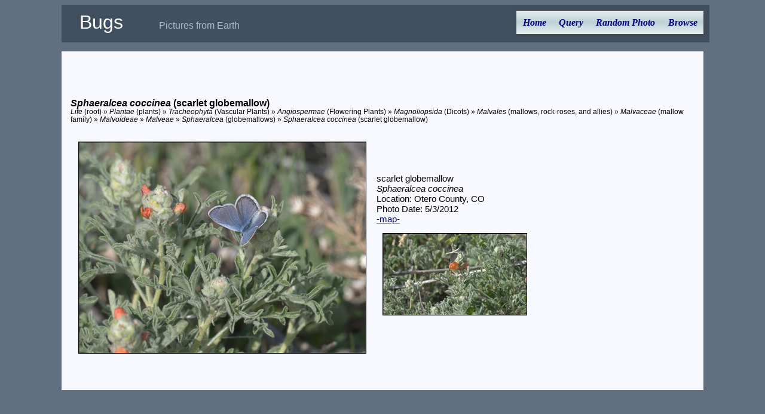

--- FILE ---
content_type: text/html; charset=utf-8
request_url: https://xpda.com/bugs/imagesets.aspx?tid=724743
body_size: 7728
content:


<!DOCTYPE html>

<html>
<head><meta charset="utf-8" /><meta name="viewport" content="initial-scale=1.0" /><title>
	Bugs - Sphaeralcea coccinea
</title><link rel="Stylesheet" href="main.css" />

  <script>

    function photoswap(fname, setid) {
      var i;
      var fileid, oldfile;

      i = fname.indexOf(".");
      if (i >= 0) { fileid = fname.substr(0, i) } else { fileid = fname }
      oldfile = document.getElementById("hset" + setid).href;
      i = oldfile.lastIndexOf("/");
      if (i >= 0) { oldfile = oldfile.substr(i) }
      i = oldfile.lastIndexOf(".");
      if (i >= 0) { oldfile = oldfile.substr(1, i - 1) }
      document.getElementById(oldfile).className = "photo";
      document.getElementById(fileid).className = "hidden";   /* was "photoselect" */

      document.getElementById("caption" + oldfile).className = "hidden";
      document.getElementById("caption" + fileid).className = "imagesetcaption";

      document.getElementById("set" + setid).src = "images/small/" + fname;
      document.getElementById("set" + setid).alt = fname;
      document.getElementById("hset" + setid).href = "images/" + fname;
    }

    function setCurrentMenuPage(id) {
      document.getElementById(id).style.color = "black";
    }
  </script>

<!-- analytics -->
<script>
  (function (i, s, o, g, r, a, m) {
    i['GoogleAnalyticsObject'] = r; i[r] = i[r] || function () {
      (i[r].q = i[r].q || []).push(arguments)
    }, i[r].l = 1 * new Date(); a = s.createElement(o),
    m = s.getElementsByTagName(o)[0]; a.async = 1; a.src = g; m.parentNode.insertBefore(a, m)
  })(window, document, 'script', 'https://www.google-analytics.com/analytics.js', 'ga');
  ga('create', 'UA-494460-1', 'auto');
  ga('send', 'pageview');
</script>
<!-- end analytics -->

</head>
<body>

  <div class="content">
    <div class="header">
      <span class="jtitle">Bugs</span><span class="jdescription">Pictures from Earth</span>
      <ul id="nav">
        <li><a href="default.aspx" id="home">Home</a></li>
        <li><a href="query.aspx" id="query">Query</a></li>
        <li><a href="pic.aspx" id="photox">Random Photo</a></li>
        <li><a href="browse.aspx" id="browse">Browse</a></li>
      </ul>
    </div>
    <div class="main">
      <form method="post" action="./imagesets.aspx?tid=724743" id="searchForm">
<div class="aspNetHidden">
<input type="hidden" name="__VIEWSTATE" id="__VIEWSTATE" value="shnVUIPxjN5xDi8yXIYIst7YYDSWenudjtcWtXKeNIUcp1OIgzfeVIOmKTtOvlLLgFGRUrZrQkfLmfmcFMCsuT6lYrr0iUh0zABlAcBw1oucic8RMHS82sD1jvgfdeg7t/2a6/yvQUiUvYlaGc/YMgRmjDE84Idf3ct20vMR1qGthk0DRHvpj3KbYvxIOyyWtaYO+oSgQi2hsdR1f1l/S7li2MscJF/RlzBrk3kBW3eymktWHaoK/2Gpuf5MJOe8r5mF5wK4SO1MUHPnK1GNXxVBf6ZMBNbJIy4DDPwzNHoNsLKgWAptzOEstQmrd/1jlM/SIX/2cggXTrchm22YptAsQYh/3uMhy26xs+iUrfQCVVvID1kVKd2dhmH6w4K4iim7j0d2zPyQAlut7fmKgyNMel4/OSic9kKedzNvKi1n18emUe1Bz6J80/ZXs+D2BQ6DV85OLDWrqwwqe5e+AyGfdSO+uf3nmhveRNc4PHTZniXzM241AdgmVvWspaZ7PWU5lABuzRrYmLPltf+Pgx/+tOrPWCsLTsSXTlEab2PUK08OZU55tA8IsXMJ1RRmpH/2nMY3YJnlSPA2UnRXRExWMjy6lWZPiN9FcOYtBEc9pV5ZtnieSAZMngm/LQvzd4G1jhS0MKiVo4+NOxtqC6OjJ1KChfxkbi4PH4vdbn7ao84lHEARZiqMEExC+4e0GROoVw8LKAJ3iyl7WmfMu71thl167Hgg2pHlknyTO/[base64]/Utyx0cY4nXQNcNF1SCVJ7SSzrfRh7whTsL1TAuG5tbL8AfCJgcD8ztZy/uVGvjwlx24a84PSCUOmqXDxAM4YKSrqzcyH8GuVZZ43ttlcpVbo2Dfn6WDZAfJhV1mrK5tVyOENc+O5rEQkknc/o5rpo4WwAxwKZrtfNJxIbgsgENP9i8C7MzZt4VFaJk+AS7w/ZQLLL/YfMXpMzilEz+/A6SXYgJwxayYT8Ds8NMa3KlPT2JZiU0/YGHXf1EBlUkmR85tcEi4jZsBaw3kQRJhGosnn1I/Miknd8RWE4TFRoZb/3V65UOjfZvc37IDvkWplTvbb/6IXgmr1MX59OycyzEFFHYFSd7r1qOSEXgKbLryI3z1HNcIpBFhPV6jNVngMs8lt9SnevZlVBVHJD/fKlQ1+f8J6x/PJ6q60YWq38ZlckDH3Wpf993fzb+VCMo2/[base64]/kr26/761IQyB2asYeZt2VMslaE+7pmdGwQNrxln+9osKSMUdhBVcCXFiSRUG9qZfXK8bkxfzFp5PZBSy1e+36Fzioo1GwiwVdf+S0eTJw9cO230CPSeCm22rrnwkL8gLL2Yg8emGIrGchz3VoqDJd2aDdd8G9l9DC7YGDeEPyXnu55ZLNbgVnmVUu+MR/mjDxTpzwxHh/TgzMMyITFcDZ8OmqLo2eLh69PyH5gn71NDhob5VaaCBWdST1d1XClaDf/z22ioFgirm8YmuGGNdPUTn3ZAzYT1vuVeg5hL6VR8YcEb0/QRIAL5yNUu6FGqarRZ16MXagaHwRDiiKwT1bZYtC+22dcSt48eEXJSTGcyYNnIHbz63lJpW67tJIAPPrncur/0C/Z/8tKzkW1D89cRpZPXzi2h0JXxiA/wXiC/jO7fWL21vhe+rrFvSNoDSpDA8ebuhbV7RR/Ai+BWshwz6w0xRhbsDOPh1Upur2PuSAovcl4W5tzKixi5WoOWGdTBSxMwo5Yl1M7Yn9EAzK/7CJRzlvRnASVjrVRmpjWjvFt2UeJyaZLqlVm/pABWmcMvcSXDK4aTUAcnwmdwa6ZygPyMkw2nW2YamJtJFooTtn/HN4wUlA0UpvEHea8lwxc9r63eppGVtNgFYHwDgM3dGHh9yBUHZagE3X2W5JQgEn9ATJJ2TuS7UPX8KUCDgVxTM8Kb6Fwj9Zel4aH7z/RzMIgC/rD1/qqFz45aLlG3jVRo4/mb8HhsYauj/kT2tP8f9qT5pM2AQNdRc5j6NMqvxoMzCES26e4PfIiEcuuWeaalA+1XQtuupPFfnVruMvSiS44QMEgZZ2WdZJubH6+S/ZVaHhiD1+aoQnJ2tgbZvVrCHVNJW9QnRX0VffHd7+THBLMia0UcrySY/AHZXaoghA//fSwiCtopPuRMiO6k0yMqsgrNZK2Ag+WjL3zN7HW/izh4YgI9E7AqkpmDROFtXpvjBYHO//[base64]" />
</div>

<div class="aspNetHidden">

	<input type="hidden" name="__VIEWSTATEGENERATOR" id="__VIEWSTATEGENERATOR" value="8497285B" />
</div>
        <br>
        <div id="message"></div>
        <br>
        <div id="load1"><br><br><div class=taxaheading><i>Sphaeralcea coccinea</i> (scarlet globemallow)</div><div class=taxalist><i>Life</i> (root) » <i>Plantae</i> (plants) » <i>Tracheophyta</i> (Vascular Plants) » <i>Angiospermae</i> (Flowering Plants) » <i>Magnoliopsida</i> (Dicots) » <i>Malvales</i> (mallows, rock-roses, and allies) » <i>Malvaceae</i> (mallow family) » <i>Malvoideae</i> » <i>Malveae</i> » <i>Sphaeralcea</i> (globemallows) » <i>Sphaeralcea coccinea</i> (scarlet globemallow)</div><br>
<table><tr><td>
<a href="pic.aspx?fname=P1050014a.jpg" OnClick="ga('send', 'event', 'BugPhoto', 'Download', 'Sphaeralcea coccinea - P1050014a.jpg');" ><img src="images/small/P1050014a.jpg" alt="P1050014a.jpg" title="Sphaeralcea coccinea" class=photo id=set1></a></td><td style="height:100%"><table style="height:100%"><tr><td class=imagesetcaption style="vertical-align:middle">
scarlet globemallow<br>
<span id="taxonkey1"><i>Sphaeralcea coccinea</i></span><br>
<div id="captionP1050014a" class="imagesetcaption">Location: Otero County, CO<br>
Photo Date: 5/3/2012<br>
<a href="http://maps.google.com/maps?z=14&amp;t=h&amp;q=38°2.467'N 103°25.006'W" target=_blank title="38°2.467'N 103°25.006'W">-map-</a></div>
<div id="captionP1050002a" class="hidden">Location: Otero County, CO<br>
Photo Date: 5/3/2012<br>
<a href="http://maps.google.com/maps?z=14&amp;t=h&amp;q=38°2.468'N 103°25.006'W" target=_blank title="38°2.468'N 103°25.006'W">-map-</a></div>
</td></tr><tr><td style="vertical-align:bottom">
<a href="pic.aspx?fname=P1050014a.jpg" OnClick="ga('send', 'event', 'BugPhoto', 'Download', 'Sphaeralcea coccinea - P1050014a.jpg');" ><img src="images/smaller/P1050014a.jpg" alt="P1050014a.jpg" title="Sphaeralcea coccinea" class=hidden id="P1050014a"></a><a href="pic.aspx?fname=P1050002a.jpg" OnClick="ga('send', 'event', 'BugPhoto', 'Download', 'Sphaeralcea coccinea - P1050002a.jpg');" ><img src="images/smaller/P1050002a.jpg" alt="P1050002a.jpg" title="Sphaeralcea coccinea" class=photo id="P1050002a"></a></td></tr></table>
</td></tr></table><br><br>
</div>
        <div>
        </div>
      </form>

    </div>

  </div>
</body>
</html>
